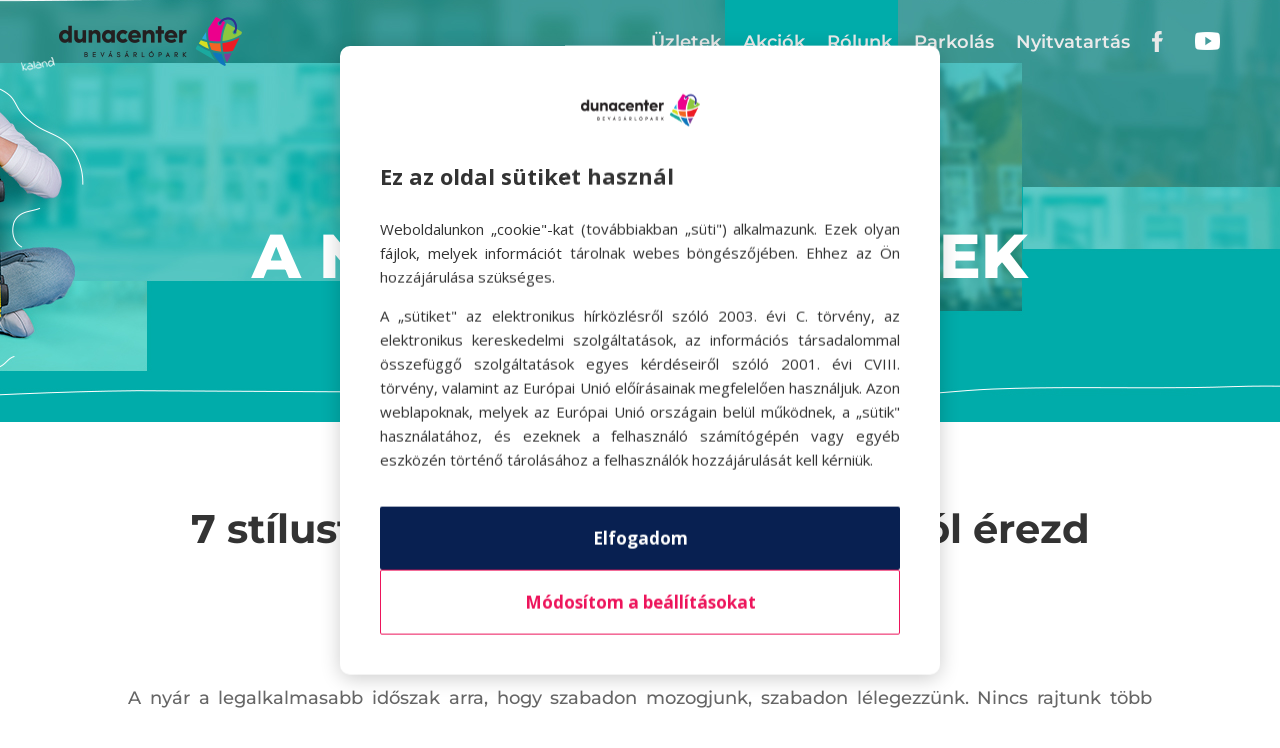

--- FILE ---
content_type: text/css; charset=utf-8
request_url: https://dunacenter.com/wp-content/et-cache/3817/et-core-unified-tb-2993-tb-3020-deferred-3817.min.css?ver=1766164382
body_size: 2274
content:
.et_pb_stickydiv.et_pb_section.et_pb_section_0_tb_header{background-image:initial!important}.et_pb_section_0_tb_header{margin-top:0px;margin-bottom:0px}.et_pb_section_0_tb_header.et_pb_section{padding-top:0px;padding-bottom:0px;background-color:RGBA(0,0,0,0)!important}.et_pb_sticky.et_pb_section_0_tb_header.et_pb_section{background-color:rgba(51,55,58,0.5)!important}.et_pb_row_0_tb_header{background-color:RGBA(0,0,0,0);position:static!important;top:0px;right:auto;bottom:auto;left:0px}.et_pb_row_0_tb_header.et_pb_row{padding-top:0px!important;padding-bottom:0px!important;margin-top:0px!important;margin-bottom:0px!important;padding-top:0px;padding-bottom:0px}.et_pb_row_0_tb_header,body #page-container .et-db #et-boc .et-l .et_pb_row_0_tb_header.et_pb_row,body.et_pb_pagebuilder_layout.single #page-container #et-boc .et-l .et_pb_row_0_tb_header.et_pb_row,body.et_pb_pagebuilder_layout.single.et_full_width_page #page-container #et-boc .et-l .et_pb_row_0_tb_header.et_pb_row{width:100%;max-width:100%}.et_pb_menu_0_tb_header.et_pb_menu ul li a{font-family:'Montserrat',Helvetica,Arial,Lucida,sans-serif;font-weight:600;font-size:18px;color:#eaeaea!important}.et_pb_sticky .et_pb_menu_0_tb_header.et_pb_menu ul li a,.et_pb_menu_0_tb_header.et_pb_menu .et_mobile_menu a{color:#FFFFFF!important}.et_pb_menu_0_tb_header.et_pb_menu{background-color:RGBA(0,0,0,0)}.et_pb_sticky .et_pb_menu_0_tb_header.et_pb_menu{background-image:initial;background-color:RGBA(0,0,0,0)}.et_pb_menu_0_tb_header{padding-right:50px;padding-left:50px}.et_pb_menu_0_tb_header.et_pb_menu ul li a,.et_pb_menu_0_tb_header.et_pb_menu,.et_pb_menu_0_tb_header .mobile_menu_bar:before{transition:color 300ms ease 0ms,background-color 300ms ease 0ms,background-image 300ms ease 0ms}.et_pb_sticky .et_pb_menu_0_tb_header.et_pb_menu .et_pb_menu__logo{content:url(https://dunacenter.com/wp-content/uploads/2021/01/DUNACENTER-LOGO-1.png)}.et_pb_menu_0_tb_header.et_pb_menu .nav li ul{background-color:#ffffff!important;border-color:#044d7f}.et_pb_menu_0_tb_header.et_pb_menu .et_mobile_menu{border-color:#044d7f}.et_pb_menu_0_tb_header.et_pb_menu .nav li ul.sub-menu a{color:#33373a!important}.et_pb_menu_0_tb_header.et_pb_menu .et_mobile_menu,.et_pb_menu_0_tb_header.et_pb_menu .et_mobile_menu ul{background-color:#33373a!important}.et_pb_menu_0_tb_header .et_pb_menu_inner_container>.et_pb_menu__logo-wrap,.et_pb_menu_0_tb_header .et_pb_menu__logo-slot{width:auto;max-width:50%}.et_pb_menu_0_tb_header .et_pb_menu_inner_container>.et_pb_menu__logo-wrap .et_pb_menu__logo img,.et_pb_menu_0_tb_header .et_pb_menu__logo-slot .et_pb_menu__logo-wrap img{height:auto;max-height:none}.et_pb_menu_0_tb_header .mobile_nav .mobile_menu_bar:before{font-size:40px;color:#FFFFFF}.et_pb_sticky .et_pb_menu_0_tb_header .mobile_nav .mobile_menu_bar:before{color:#FFFFFF}.et_pb_menu_0_tb_header .et_pb_menu__icon.et_pb_menu__search-button,.et_pb_menu_0_tb_header .et_pb_menu__icon.et_pb_menu__close-search-button,.et_pb_menu_0_tb_header .et_pb_menu__icon.et_pb_menu__cart-button{color:#ffffff}@media only screen and (max-width:767px){.et_pb_menu_0_tb_header .et_pb_menu_inner_container>.et_pb_menu__logo-wrap,.et_pb_menu_0_tb_header .et_pb_menu__logo-slot{max-width:40%}}.et_pb_section_0_tb_footer.et_pb_section{padding-top:0px;padding-bottom:0px;margin-top:0px;margin-bottom:0px}.et_pb_row_0_tb_footer.et_pb_row{padding-top:0px!important;padding-bottom:0px!important;margin-top:0px!important;margin-bottom:0px!important;padding-top:0px;padding-bottom:0px}.et_pb_posts_nav.et_pb_post_nav_0_tb_footer span a,.et_pb_posts_nav.et_pb_post_nav_0_tb_footer span a span{font-family:'Montserrat',Helvetica,Arial,Lucida,sans-serif;font-weight:600;text-transform:uppercase;color:#f54c2f!important;line-height:2em}.et_pb_text_0_tb_footer.et_pb_text{color:#f54c2f!important}.et_pb_text_0_tb_footer{line-height:1.4em;font-family:'Montserrat',Helvetica,Arial,Lucida,sans-serif;font-weight:600;text-transform:uppercase;text-decoration:underline;-webkit-text-decoration-color:#f54c2f;text-decoration-color:#f54c2f;font-size:15px;line-height:1.4em}.et_pb_text_0_tb_footer h1,.et_pb_text_1_tb_footer h1,.et_pb_text_2_tb_footer h1,.et_pb_text_3_tb_footer h1,.et_pb_text_4_tb_footer h1,.et_pb_text_6_tb_footer h1,.et_pb_text_7_tb_footer h1,.et_pb_text_8_tb_footer h1{font-family:'Gotham-medium',sans-serif;font-size:45px;line-height:1.7em}.et_pb_text_0_tb_footer h2,.et_pb_text_1_tb_footer h2,.et_pb_text_2_tb_footer h2,.et_pb_text_3_tb_footer h2,.et_pb_text_4_tb_footer h2,.et_pb_text_5_tb_footer h2,.et_pb_text_6_tb_footer h2,.et_pb_text_7_tb_footer h2,.et_pb_text_8_tb_footer h2{font-family:'Gotham-medium',sans-serif;font-size:40px;line-height:1.5em}.et_pb_text_0_tb_footer h3,.et_pb_text_1_tb_footer h3,.et_pb_text_2_tb_footer h3,.et_pb_text_3_tb_footer h3,.et_pb_text_4_tb_footer h3,.et_pb_text_6_tb_footer h3,.et_pb_text_7_tb_footer h3,.et_pb_text_8_tb_footer h3{font-family:'Gotham-medium',sans-serif;font-size:35px;line-height:1.4em}.et_pb_text_0_tb_footer h4,.et_pb_text_1_tb_footer h4,.et_pb_text_2_tb_footer h4,.et_pb_text_3_tb_footer h4,.et_pb_text_4_tb_footer h4,.et_pb_text_5_tb_footer h4,.et_pb_text_6_tb_footer h4,.et_pb_text_7_tb_footer h4,.et_pb_text_8_tb_footer h4{font-family:'Gotham-medium',sans-serif;font-size:30px;line-height:1.4em}.et_pb_text_0_tb_footer h5,.et_pb_text_1_tb_footer h5,.et_pb_text_2_tb_footer h5,.et_pb_text_3_tb_footer h5,.et_pb_text_4_tb_footer h5,.et_pb_text_5_tb_footer h5,.et_pb_text_6_tb_footer h5,.et_pb_text_7_tb_footer h5,.et_pb_text_8_tb_footer h5{font-family:'Gotham-medium',sans-serif;font-size:25px;line-height:1.4em}.et_pb_text_0_tb_footer h6,.et_pb_text_1_tb_footer h6,.et_pb_text_2_tb_footer h6,.et_pb_text_3_tb_footer h6,.et_pb_text_4_tb_footer h6,.et_pb_text_5_tb_footer h6,.et_pb_text_6_tb_footer h6,.et_pb_text_7_tb_footer h6,.et_pb_text_8_tb_footer h6{font-family:'Gotham-medium',sans-serif;font-size:20px;line-height:1.4em}.et_pb_social_media_follow .et_pb_social_media_follow_network_0_tb_footer.et_pb_social_icon .icon:before,.et_pb_social_media_follow .et_pb_social_media_follow_network_1_tb_footer.et_pb_social_icon .icon:before,.et_pb_social_media_follow .et_pb_social_media_follow_network_2_tb_footer.et_pb_social_icon .icon:before{color:#33373a}.et_pb_section_1_tb_footer{border-top-color:rgba(0,0,0,0)}.et_pb_section_1_tb_footer.et_pb_section{padding-top:0px;padding-right:50px;padding-bottom:0px;padding-left:50px;margin-top:0px;background-color:#252525!important}.et_pb_row_1_tb_footer.et_pb_row,.et_pb_row_2_tb_footer.et_pb_row{padding-bottom:0px!important;margin-top:0px!important;padding-bottom:0px}.et_pb_row_1_tb_footer,body #page-container .et-db #et-boc .et-l .et_pb_row_1_tb_footer.et_pb_row,body.et_pb_pagebuilder_layout.single #page-container #et-boc .et-l .et_pb_row_1_tb_footer.et_pb_row,body.et_pb_pagebuilder_layout.single.et_full_width_page #page-container #et-boc .et-l .et_pb_row_1_tb_footer.et_pb_row,.et_pb_row_2_tb_footer,body #page-container .et-db #et-boc .et-l .et_pb_row_2_tb_footer.et_pb_row,body.et_pb_pagebuilder_layout.single #page-container #et-boc .et-l .et_pb_row_2_tb_footer.et_pb_row,body.et_pb_pagebuilder_layout.single.et_full_width_page #page-container #et-boc .et-l .et_pb_row_2_tb_footer.et_pb_row,.et_pb_row_3_tb_footer,body #page-container .et-db #et-boc .et-l .et_pb_row_3_tb_footer.et_pb_row,body.et_pb_pagebuilder_layout.single #page-container #et-boc .et-l .et_pb_row_3_tb_footer.et_pb_row,body.et_pb_pagebuilder_layout.single.et_full_width_page #page-container #et-boc .et-l .et_pb_row_3_tb_footer.et_pb_row,.et_pb_row_4_tb_footer,body #page-container .et-db #et-boc .et-l .et_pb_row_4_tb_footer.et_pb_row,body.et_pb_pagebuilder_layout.single #page-container #et-boc .et-l .et_pb_row_4_tb_footer.et_pb_row,body.et_pb_pagebuilder_layout.single.et_full_width_page #page-container #et-boc .et-l .et_pb_row_4_tb_footer.et_pb_row{width:100%;max-width:100%}.et_pb_image_0_tb_footer{width:75%;max-width:70%;text-align:left;margin-left:0}.et_pb_text_1_tb_footer.et_pb_text,.et_pb_text_1_tb_footer.et_pb_text a,.et_pb_text_2_tb_footer.et_pb_text,.et_pb_text_2_tb_footer.et_pb_text a,.et_pb_text_3_tb_footer.et_pb_text,.et_pb_text_3_tb_footer.et_pb_text a,.et_pb_text_4_tb_footer.et_pb_text,.et_pb_text_4_tb_footer.et_pb_text a,.et_pb_text_5_tb_footer.et_pb_text,.et_pb_text_6_tb_footer.et_pb_text,.et_pb_text_6_tb_footer.et_pb_text a,.et_pb_text_7_tb_footer.et_pb_text,.et_pb_text_8_tb_footer.et_pb_text{color:#ffffff!important}.et_pb_text_1_tb_footer,.et_pb_text_2_tb_footer,.et_pb_text_3_tb_footer,.et_pb_text_4_tb_footer{line-height:1.4em;font-family:'Montserrat',Helvetica,Arial,Lucida,sans-serif;font-weight:600;font-size:22px;line-height:1.4em;margin-bottom:-30px!important}.et_pb_text_1_tb_footer a,.et_pb_text_2_tb_footer a,.et_pb_text_3_tb_footer a,.et_pb_text_4_tb_footer a{font-size:17px}.et_pb_social_media_follow .et_pb_social_media_follow_network_3_tb_footer.et_pb_social_icon .icon:before,.et_pb_social_media_follow .et_pb_social_media_follow_network_4_tb_footer.et_pb_social_icon .icon:before,.et_pb_social_media_follow .et_pb_social_media_follow_network_5_tb_footer.et_pb_social_icon .icon:before,.et_pb_social_media_follow_1_tb_footer li.et_pb_social_icon a.icon:before{color:#FFFFFF}.et_pb_divider_0_tb_footer{margin-bottom:35px!important;width:83%}.et_pb_divider_0_tb_footer:before{border-top-color:#ffffff}.et_pb_row_3_tb_footer.et_pb_row{padding-top:4px!important;padding-bottom:6px!important;margin-right:auto!important;margin-bottom:30px!important;margin-left:auto!important;padding-top:4px;padding-bottom:6px}.et_pb_text_5_tb_footer{line-height:1.4em;font-family:'Montserrat',Helvetica,Arial,Lucida,sans-serif;font-weight:100;font-size:18px;line-height:1.4em}.et_pb_text_5_tb_footer h1{font-family:'Montserrat',Helvetica,Arial,Lucida,sans-serif;font-size:45px;line-height:1.7em}.et_pb_text_5_tb_footer h3{font-family:'Montserrat',Helvetica,Arial,Lucida,sans-serif;font-weight:800;font-size:16px;color:#ffffff!important;line-height:1.4em}.et_pb_row_4_tb_footer.et_pb_row{padding-top:0px!important;padding-bottom:0px!important;padding-top:0px;padding-bottom:0px}.et_pb_text_6_tb_footer{line-height:1.4em;font-family:'Montserrat',Helvetica,Arial,Lucida,sans-serif;font-size:17pt;line-height:1.4em}.et_pb_text_6_tb_footer a{font-family:'Montserrat',Helvetica,Arial,Lucida,sans-serif;font-size:18px}.et_pb_text_7_tb_footer{line-height:1.4em;font-family:'Montserrat',Helvetica,Arial,Lucida,sans-serif;font-weight:800;font-size:16pt;line-height:1.4em}.et_pb_text_8_tb_footer{line-height:1.4em;font-family:'Montserrat',Helvetica,Arial,Lucida,sans-serif;font-size:18px;line-height:1.4em}.et_pb_divider_0_tb_footer.et_pb_module{margin-left:auto!important;margin-right:auto!important}@media only screen and (max-width:980px){.et_pb_text_0_tb_footer h1,.et_pb_text_1_tb_footer h1,.et_pb_text_2_tb_footer h1,.et_pb_text_3_tb_footer h1,.et_pb_text_4_tb_footer h1,.et_pb_text_5_tb_footer h1,.et_pb_text_6_tb_footer h1,.et_pb_text_7_tb_footer h1,.et_pb_text_8_tb_footer h1{font-size:55px}.et_pb_section_1_tb_footer{border-top-color:rgba(0,0,0,0)}.et_pb_image_0_tb_footer .et_pb_image_wrap img{width:auto}.et_pb_text_1_tb_footer,.et_pb_text_2_tb_footer,.et_pb_text_3_tb_footer,.et_pb_text_4_tb_footer,.et_pb_text_5_tb_footer,.et_pb_text_6_tb_footer,.et_pb_text_7_tb_footer,.et_pb_text_8_tb_footer{font-size:16px}}@media only screen and (min-width:768px) and (max-width:980px){.et_pb_row_2_tb_footer{display:none!important}}@media only screen and (max-width:767px){.et_pb_posts_nav.et_pb_post_nav_0_tb_footer span a,.et_pb_posts_nav.et_pb_post_nav_0_tb_footer span a span,.et_pb_text_0_tb_footer{font-size:14px}.et_pb_text_0_tb_footer h1,.et_pb_text_1_tb_footer h1,.et_pb_text_2_tb_footer h1,.et_pb_text_3_tb_footer h1,.et_pb_text_4_tb_footer h1,.et_pb_text_5_tb_footer h1,.et_pb_text_6_tb_footer h1,.et_pb_text_7_tb_footer h1,.et_pb_text_8_tb_footer h1{font-size:35px}.et_pb_section_1_tb_footer{border-top-color:rgba(0,0,0,0)}.et_pb_image_0_tb_footer{text-align:center;margin-left:auto;margin-right:auto}.et_pb_image_0_tb_footer .et_pb_image_wrap img{width:auto}.et_pb_text_1_tb_footer,.et_pb_text_2_tb_footer,.et_pb_text_3_tb_footer,.et_pb_text_4_tb_footer,.et_pb_text_5_tb_footer,.et_pb_text_6_tb_footer,.et_pb_text_7_tb_footer,.et_pb_text_8_tb_footer{font-size:16px}.et_pb_row_2_tb_footer{display:none!important}.et_pb_row_3_tb_footer.et_pb_row{margin-right:auto!important;margin-bottom:0px!important;margin-left:auto!important}.et_pb_text_6_tb_footer a{text-align:center}}.et_pb_section_0.et_pb_section{padding-top:0px;padding-bottom:0px;margin-top:0px;margin-bottom:0px}.et_pb_row_0{background-image:url(https://dunacenter.com/wp-content/uploads/2021/01/Teret-Adunk_Plaza.jpg),linear-gradient(180deg,#2b87da 0%,#29c4a9 100%);min-height:450px}.et_pb_row_0.et_pb_row{padding-top:0px!important;margin-top:-111px!important;padding-top:0px}.et_pb_row_0,body #page-container .et-db #et-boc .et-l .et_pb_row_0.et_pb_row,body.et_pb_pagebuilder_layout.single #page-container #et-boc .et-l .et_pb_row_0.et_pb_row,body.et_pb_pagebuilder_layout.single.et_full_width_page #page-container #et-boc .et-l .et_pb_row_0.et_pb_row{width:100%;max-width:100%}.et_pb_text_0.et_pb_text{color:#FFFFFF!important}.et_pb_text_0{line-height:1.4em;font-family:'Indie Flower',handwriting;font-weight:700;text-transform:uppercase;font-size:65px;line-height:1.4em;padding-top:65px!important}.et_pb_text_0 h1{font-family:'Indie Flower',handwriting;font-size:67px;color:#FFFFFF!important}.et_pb_text_0 h2{font-family:'Montserrat',Helvetica,Arial,Lucida,sans-serif;font-weight:800;text-transform:uppercase;font-size:62px;color:#FFFFFF!important}.et_pb_text_0 h3,.et_pb_text_1 h3{font-family:'Gotham-medium',sans-serif;font-size:35px;line-height:1.4em}.et_pb_text_0 h4,.et_pb_text_1 h4,.et_pb_text_2 h4,.et_pb_text_3 h4,.et_pb_text_4 h4{font-family:'Gotham-medium',sans-serif;font-size:30px;line-height:1.4em}.et_pb_text_0 h5,.et_pb_text_1 h5,.et_pb_text_2 h5,.et_pb_text_3 h5,.et_pb_text_4 h5{font-family:'Gotham-medium',sans-serif;font-size:25px;line-height:1.4em}.et_pb_text_0 h6,.et_pb_text_1 h6,.et_pb_text_2 h6,.et_pb_text_3 h6,.et_pb_text_4 h6{font-family:'Gotham-medium',sans-serif;font-size:20px;line-height:1.4em}.et_pb_section_1.et_pb_section{padding-bottom:0px}.et_pb_text_1,.et_pb_text_2,.et_pb_text_3,.et_pb_text_4{line-height:2em;font-family:'Montserrat',Helvetica,Arial,Lucida,sans-serif;font-size:18px;line-height:2em}.et_pb_text_1 h1,.et_pb_text_2 h1,.et_pb_text_3 h1,.et_pb_text_4 h1{font-family:'Gotham-medium',sans-serif;font-size:45px;line-height:1.7em}.et_pb_text_1 h2{font-family:'Montserrat',Helvetica,Arial,Lucida,sans-serif;font-size:40px;line-height:1.5em;text-align:center}.et_pb_text_2 h2,.et_pb_text_3 h2,.et_pb_text_4 h2{font-family:'Gotham-medium',sans-serif;font-size:40px;line-height:1.5em}.et_pb_text_2 h3,.et_pb_text_3 h3,.et_pb_text_4 h3{font-family:'Montserrat',Helvetica,Arial,Lucida,sans-serif;font-size:35px;line-height:1.4em}.et_pb_image_0,.et_pb_image_1,.et_pb_image_2{text-align:center}@media only screen and (min-width:981px){.et_pb_image_0,.et_pb_image_1,.et_pb_image_2{width:75%}}@media only screen and (max-width:980px){.et_pb_row_0{background-color:initial}.et_pb_text_0 h1{font-size:67px}.et_pb_text_0 h2{font-size:62px}.et_pb_text_1{font-size:16px}.et_pb_text_1 h1,.et_pb_text_2 h1,.et_pb_text_3 h1,.et_pb_text_4 h1{font-size:55px}.et_pb_image_0 .et_pb_image_wrap img,.et_pb_image_1 .et_pb_image_wrap img,.et_pb_image_2 .et_pb_image_wrap img{width:auto}}@media only screen and (max-width:767px){.et_pb_row_0{background-image:url(https://dunacenter.com/wp-content/uploads/2021/01/IND-teretadunk-majus-v1.4-videk-menta-final-480x855-3.jpg)}.et_pb_text_0{font-size:35px;margin-top:169px!important;margin-bottom:169px!important}.et_pb_text_0 h1{font-size:46px}.et_pb_text_0 h2{font-size:39px}.et_pb_text_1{font-size:16px}.et_pb_text_1 h1,.et_pb_text_2 h1,.et_pb_text_3 h1,.et_pb_text_4 h1{font-size:35px}.et_pb_text_1 h2,.et_pb_text_2 h3,.et_pb_text_3 h3,.et_pb_text_4 h3{font-size:22px}.et_pb_text_2,.et_pb_text_3,.et_pb_text_4{font-size:14px}.et_pb_image_0,.et_pb_image_1,.et_pb_image_2{width:100%}.et_pb_image_0 .et_pb_image_wrap img,.et_pb_image_1 .et_pb_image_wrap img,.et_pb_image_2 .et_pb_image_wrap img{width:auto}}

--- FILE ---
content_type: text/css; charset=utf-8
request_url: https://dunacenter.com/wp-content/cache/min/1/wp-content/uploads/useanyfont/uaf.css?ver=1769530732
body_size: 204
content:
@font-face{font-family:'barcelony';src:url(/wp-content/uploads/useanyfont/2268Barcelony.woff2) format('woff2'),url(/wp-content/uploads/useanyfont/2268Barcelony.woff) format('woff');font-weight:100;font-style:normal;font-display:swap}.barcelony{font-family:'barcelony'!important}@font-face{font-family:'allisson';src:url(/wp-content/uploads/useanyfont/4390Allisson.woff2) format('woff2'),url(/wp-content/uploads/useanyfont/4390Allisson.woff) format('woff');font-display:swap}.allisson{font-family:'allisson'!important}

--- FILE ---
content_type: application/javascript; charset=utf-8
request_url: https://dunacenter.com/wp-content/cache/min/1/wp-content/plugins/lion-cookie/assets/frontend/js/cookie-details.js?ver=1769530732
body_size: 1327
content:
document.addEventListener('DOMContentLoaded',function(){window.addEventListener('cookiesUpdated',updateCookieDetails);function updateCookieDetails(){const categorizedCookies={necessary:getAllCookies().filter(cookie=>isNecessaryCookie(cookie.name)),statistics:getStatisticsCookies(),marketing:getMarketingCookies()};displayCookies(categorizedCookies);updateAccordionCounts(categorizedCookies)}
function getAllCookies(){return document.cookie?document.cookie.split(';').map(cookie=>{const[name,...valueParts]=cookie.trim().split('=');return{name,value:valueParts.join('=')||'—'}}):[]}
function getStatisticsCookies(){const cookies=getAllCookies().filter(cookie=>isStatisticsCookie(cookie.name));if(cookies.length===0&&isGtmPresent()){return[{name:'_ga',value:'Elfogadás után kap csak értéket'},{name:'_ga_XXXXXXXX',value:'Elfogadás után kap csak értéket'}]}
return cookies}
function getMarketingCookies(){const cookies=getAllCookies().filter(cookie=>isMarketingCookie(cookie.name));if(cookies.length===0&&isFacebookPixelPresent()){return[{name:'_fbp',value:'Elfogadás után kap csak értéket'}]}
return cookies}
function isGtmPresent(){return!!document.querySelector('script[src*="googletagmanager.com"]')}
function isFacebookPixelPresent(){return!!document.querySelector('script[src*="connect.facebook.net"]')}
function displayCookies(categorizedCookies){displayCookieList(categorizedCookies.necessary,'necessary-cookies');displayCookieList(categorizedCookies.statistics,'statistics-cookies');displayCookieList(categorizedCookies.marketing,'marketing-cookies')}
function displayCookieList(cookies,panelId){const panel=document.getElementById(panelId);if(!panel)return;const cookieList=panel.querySelector('.cookie-list');if(!cookieList)return;cookieList.innerHTML='';if(cookies.length===0){cookieList.innerHTML='<p>Nincs jelenleg ilyen süti.</p>';return}
cookies.forEach(cookie=>{cookieList.innerHTML+=`
                <p>
                    <strong>${cookie.name}:</strong> ${getCookieDescription(cookie.name)}<br>
                    <small>Érték: ${cookie.value}</small>
                </p>`})}
function updateAccordionCounts(categorizedCookies){const categories=[{id:'necessary-cookies',label:'Szükséges sütik',count:categorizedCookies.necessary.length},{id:'statistics-cookies',label:'Statisztikai sütik',count:categorizedCookies.statistics.length},{id:'marketing-cookies',label:'Marketing sütik',count:categorizedCookies.marketing.length}];categories.forEach(category=>{const accordionButton=document.querySelector(`.cookie-accordion[data-panel-id="${category.id}"]`);if(accordionButton){accordionButton.innerHTML=`${category.label} <span class="cookie-count">(${category.count})</span>`}})}
function isNecessaryCookie(name){return['wp_','wordpress_','woocommerce','wp-settings-','elementor','_stripe','wp-settings-time-','wp_test_cookie','PHPSESSID','cookie_notice_accepted','_icl_','pll_language','cmplz_','complianz_','essential_','csrftoken','sessionid'].some(prefix=>name.startsWith(prefix))}
function isStatisticsCookie(name){return name.startsWith('_ga')||name.startsWith('_gid')||name.startsWith('_gat')||name.startsWith('__utma')||name.startsWith('__utmb')||name.startsWith('__utmc')||name.startsWith('__utmz')}
function isMarketingCookie(name){return name.startsWith('_fbp')||name.startsWith('fr')||name.startsWith('_gcl_')||name.startsWith('IDE')||name.startsWith('DSID')}
function getCookieDescription(name){return cookieDescriptions?.descriptions?.[name]||'Nincs leírás ehhez a sütihez.'}
document.querySelectorAll('.cookie-accordion').forEach(accordion=>{accordion.addEventListener('click',function(){this.classList.toggle('active');const panel=this.nextElementSibling;panel.classList.toggle('open');panel.style.maxHeight=panel.classList.contains('open')?`${panel.scrollHeight}px`:null})});updateCookieDetails()})

--- FILE ---
content_type: application/javascript; charset=utf-8
request_url: https://dunacenter.com/wp-content/cache/min/1/wp-content/plugins/lion-cookie/assets/frontend/js/cookie-change-decision.js?ver=1769530732
body_size: 1043
content:
document.addEventListener('DOMContentLoaded',function(){const closeDetailsPopupXBtn=document.getElementById('closeDetailsPopupX');const settingsIcon=document.getElementById('cookie-settings-icon');const cookiePopup=document.getElementById('cookie-popup');const cookieDetailsPopup=document.getElementById('cookie-details-popup');if(!settingsIcon)return;function getCookie(name){const value=`; ${document.cookie}`;const parts=value.split(`; ${name}=`);return parts.length===2?parts.pop().split(';').shift():null}
function hasUserMadeDecision(){return Boolean(getCookie('user_accepted_cookies'))}
function updateUI(){let isCookiePopupVisible=!1;if(cookiePopup){const displayStyle=window.getComputedStyle(cookiePopup).display;if(displayStyle!=='none'){if(cookiePopup.classList.contains('cookie-popup-floating')){isCookiePopupVisible=cookiePopup.classList.contains('active')}else{isCookiePopupVisible=!0}}}
const isDetailsPopupVisible=cookieDetailsPopup&&cookieDetailsPopup.classList.contains('active');const userMadeDecision=hasUserMadeDecision();if(!isCookiePopupVisible&&!isDetailsPopupVisible&&userMadeDecision){settingsIcon.style.display='flex'}else{settingsIcon.style.display='none'}}
function handleDecisionChange(){setTimeout(updateUI,150)}
function showCookiePopup(){if(window.showCookiePopupManually){window.showCookiePopupManually()}else{if(cookiePopup.classList.contains('cookie-popup-floating')){cookiePopup.style.display='block';clearTimeout(window.cookiePopupHideTimeout);setTimeout(()=>{cookiePopup.classList.add('active')},10)}else{cookiePopup.style.display='flex';cookiePopup.style.bottom='0'}}}
document.querySelectorAll('.cookie-btn').forEach(button=>{button.addEventListener('click',function(){if(cookiePopup){if(cookiePopup.classList.contains('cookie-popup-floating')){cookiePopup.classList.remove('active');window.cookiePopupHideTimeout=setTimeout(()=>{cookiePopup.style.display='none'},400)}else{cookiePopup.style.display='none'}}
handleDecisionChange()})});function syncTogglesWithCookie(){const stored=getCookie('user_accepted_cookies');if(stored){try{const preferences=JSON.parse(stored);const statsToggle=document.getElementById('toggle-statistics');const marketingToggle=document.getElementById('toggle-marketing');if(statsToggle)statsToggle.checked=preferences.statistics||!1;if(marketingToggle)marketingToggle.checked=preferences.marketing||!1}catch(e){console.warn('Invalid stored cookie preferences',e)}}}
const showDetailsButton=document.getElementById('showDetails');if(showDetailsButton){showDetailsButton.addEventListener('click',function(){if(cookiePopup){if(cookiePopup.classList.contains('cookie-popup-floating')){cookiePopup.classList.remove('active');window.cookiePopupHideTimeout=setTimeout(()=>{cookiePopup.style.display='none'},400)}else{cookiePopup.style.display='none'}}
syncTogglesWithCookie();if(cookieDetailsPopup)cookieDetailsPopup.classList.add('active');updateUI()})}
const showDetailsFloatingButton=document.getElementById('showDetailsFloating');if(showDetailsFloatingButton){showDetailsFloatingButton.addEventListener('click',function(){if(cookiePopup){if(cookiePopup.classList.contains('cookie-popup-floating')){cookiePopup.classList.remove('active');window.cookiePopupHideTimeout=setTimeout(()=>{cookiePopup.style.display='none'},400)}else{cookiePopup.style.display='none'}}
if(cookieDetailsPopup)cookieDetailsPopup.classList.add('active');updateUI()})}
const detailsAcceptButton=document.getElementById('saveSettings');if(detailsAcceptButton){detailsAcceptButton.addEventListener('click',function(){if(cookieDetailsPopup)cookieDetailsPopup.classList.remove('active');handleDecisionChange()})}
closeDetailsPopupXBtn.addEventListener('click',function(){cookieDetailsPopup.classList.remove('active');const userDecision=getCookie('user_accepted_cookies');if(!userDecision){if(cookiePopup){showCookiePopup()}
settingsIcon.style.display='none'}else{settingsIcon.style.display='flex'}});const detailsBackButton=document.getElementById('closeDetailsPopup');if(detailsBackButton){detailsBackButton.addEventListener('click',function(){if(cookieDetailsPopup)cookieDetailsPopup.classList.remove('active');if(cookiePopup){showCookiePopup()}
updateUI()})}
if(settingsIcon){settingsIcon.addEventListener('click',function(){if(cookiePopup){showCookiePopup()}
settingsIcon.style.display='none'})}
window.addEventListener('load',function(){updateUI()});setTimeout(updateUI,300)})

--- FILE ---
content_type: application/javascript; charset=utf-8
request_url: https://dunacenter.com/wp-content/cache/min/1/wp-content/plugins/lion-cookie/assets/frontend/js/cookie-popup.js?ver=1769530732
body_size: 1576
content:
document.addEventListener('DOMContentLoaded',function(){const acceptAllBtn=document.getElementById('acceptAll');const rejectAllBtn=document.getElementById('rejectAll');const saveSettingsBtn=document.getElementById('saveSettings');const cookiePopup=document.getElementById('cookie-popup');if(!cookiePopup)return;window.cookiePopupManualMode=!1;window.dataLayer=window.dataLayer||[];window.gtag=window.gtag||function(){dataLayer.push(arguments)};function initializeConsentMode(){const stored=getCookie('user_accepted_cookies');if(stored){try{const preferences=JSON.parse(stored);updateConsentMode(preferences);removeDisallowedCookies(preferences);return}catch(e){console.warn('Invalid stored cookie preferences',e)}}
if(!window.cookiePopupManualMode){showPopup()}}
function showPopup(){window.cookiePopupManualMode=!1;if(cookiePopup.classList.contains('cookie-popup-floating')){cookiePopup.style.display='block';setTimeout(()=>{cookiePopup.classList.add('active')},10)}else{cookiePopup.style.display='flex'}}
window.showCookiePopupManually=function(){window.cookiePopupManualMode=!0;clearTimeout(window.cookiePopupHideTimeout);if(cookiePopup.classList.contains('cookie-popup-floating')){cookiePopup.style.display='block';setTimeout(()=>{cookiePopup.classList.add('active')},10)}else{cookiePopup.style.display='flex';cookiePopup.style.bottom='0'}}
function updateConsentMode(preferences){gtag('consent','update',{'ad_storage':preferences.marketing?'granted':'denied','ad_user_data':preferences.marketing?'granted':'denied','ad_personalization':preferences.marketing?'granted':'denied','analytics_storage':preferences.statistics?'granted':'denied','personalization_storage':preferences.marketing?'granted':'denied'})}
function sendCookieDecision(preferences){fetch(ajaxObject.ajax_url,{method:'POST',headers:{'Content-Type':'application/x-www-form-urlencoded'},body:`action=handle_cookie_decision&preferences=${encodeURIComponent(JSON.stringify(preferences))}`}).then(response=>response.json()).then(data=>{if(data.success){console.log('✅ Preferences saved:',preferences)}})}
function savePreferences(preferences){document.cookie=`user_accepted_cookies=${JSON.stringify(preferences)}; path=/; max-age=${365 * 24 * 60 * 60}`;updateConsentMode(preferences);sendCookieDecision(preferences);removeDisallowedCookies(preferences)}
const STAT_COOKIE_PATTERNS=[/^_ga$/,/^_ga_[A-Z0-9]+$/,/^_gid$/,/^_gat(_.*)?$/,/^_gac_.*$/,/^_clck$/,/^_clsk$/,/^CLID$/,/^ANONCHK$/,/^MR$/,/^MUID$/,/^_hj.*$/,/^_pk_id\..*$/,/^_pk_ses\..*$/,/^_pk_ref\..*$/];const MKT_COOKIE_PATTERNS=[/^_fbp$/,/^_fbc$/,/^_gcl_au$/,/^_gcl_aw$/,/^IDE$/,/^DSID$/,/^AID$/,/^_uetsid$/,/^_uetvid$/,/^MUID$/,/^_ttp$/,/^_pin_unauth$/,/^_pinterest_.*$/,/^personalization_id$/,/^guest_id$/,/^muc_ads$/,/^bcookie$/,/^bscookie$/,/^li_gc$/,];function removeDisallowedCookies(preferences){const cookies=document.cookie.split(';');cookies.forEach(cookie=>{const[name]=cookie.trim().split('=');const isStatCookie=isStatisticsCookie(name);const isMarketing=isMarketingCookie(name);if((!preferences.statistics&&isStatCookie)||(!preferences.marketing&&isMarketing)){document.cookie=`${name}=; expires=Thu, 01 Jan 1970 00:00:00 GMT; path=/;`;const domainParts=location.hostname.split('.');for(let i=0;i<domainParts.length-1;i++){const domain='.'+domainParts.slice(i).join('.');document.cookie=`${name}=; expires=Thu, 01 Jan 1970 00:00:00 GMT; path=/; domain=${domain};`}}});window.dispatchEvent(new Event('cookiesUpdated'))}
function isStatisticsCookie(name){return STAT_COOKIE_PATTERNS.some(pattern=>pattern.test(name))}
function isMarketingCookie(name){return MKT_COOKIE_PATTERNS.some(pattern=>pattern.test(name))}
acceptAllBtn?.addEventListener('click',function(){savePreferences({necessary:!0,statistics:!0,marketing:!0});hidePopup()});rejectAllBtn?.addEventListener('click',function(){savePreferences({necessary:!0,statistics:!1,marketing:!1});hidePopup()});saveSettingsBtn?.addEventListener('click',function(){const preferences={necessary:!0,statistics:document.getElementById('toggle-statistics')?.checked,marketing:document.getElementById('toggle-marketing')?.checked,};savePreferences(preferences);hidePopup()});function hidePopup(){if(cookiePopup.classList.contains('cookie-popup-floating')){cookiePopup.classList.remove('active');window.cookiePopupHideTimeout=setTimeout(()=>{cookiePopup.style.display='none'},400)}else{cookiePopup.style.bottom='-250px';setTimeout(()=>{cookiePopup.style.display='none'},400)}}
function getCookie(name){const value=`; ${document.cookie}`;const parts=value.split(`; ${name}=`);return parts.length===2?parts.pop().split(';').shift():null}
initializeConsentMode()})